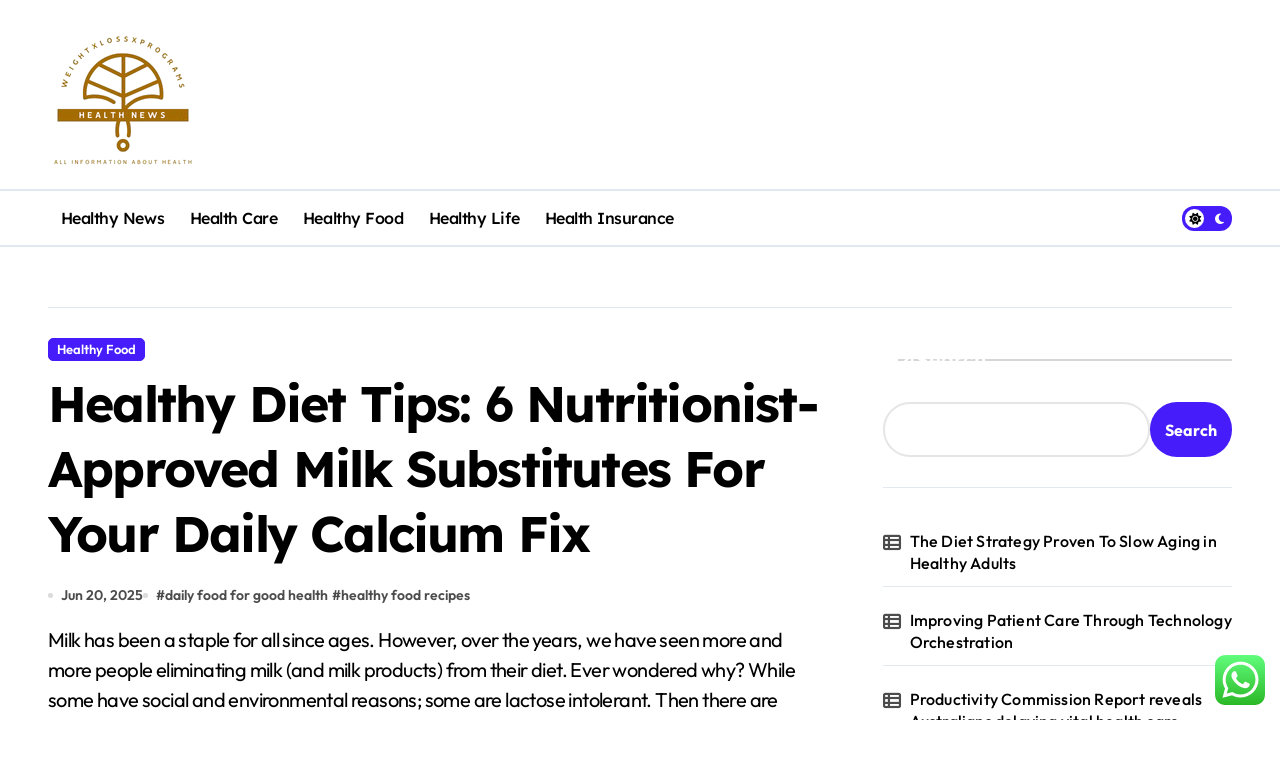

--- FILE ---
content_type: text/html; charset=UTF-8
request_url: https://weightxlossxprograms.com/healthy-diet-tips-6-nutritionist-approved-milk-substitutes-for-your-daily-calcium-fix.html
body_size: 17989
content:
<!-- =========================
  Page Breadcrumb   
============================== -->
<!DOCTYPE html>
<html lang="en-US" prefix="og: https://ogp.me/ns#">
<head>
    <meta charset="UTF-8">
    <meta name="viewport" content="width=device-width, initial-scale=1">
    <link rel="profile" href="https://gmpg.org/xfn/11">
    
<!-- Search Engine Optimization by Rank Math PRO - https://rankmath.com/ -->
<title>Healthy Diet Tips: 6 Nutritionist-Approved Milk Substitutes For Your Daily Calcium Fix - WP</title>
<meta name="description" content="Milk has been a staple for all since ages. However, over the years, we have seen more and more people eliminating milk (and milk products) from their diet."/>
<meta name="robots" content="index, follow, max-snippet:-1, max-video-preview:-1, max-image-preview:large"/>
<link rel="canonical" href="https://weightxlossxprograms.com/healthy-diet-tips-6-nutritionist-approved-milk-substitutes-for-your-daily-calcium-fix.html" />
<meta property="og:locale" content="en_US" />
<meta property="og:type" content="article" />
<meta property="og:title" content="Healthy Diet Tips: 6 Nutritionist-Approved Milk Substitutes For Your Daily Calcium Fix - WP" />
<meta property="og:description" content="Milk has been a staple for all since ages. However, over the years, we have seen more and more people eliminating milk (and milk products) from their diet." />
<meta property="og:url" content="https://weightxlossxprograms.com/healthy-diet-tips-6-nutritionist-approved-milk-substitutes-for-your-daily-calcium-fix.html" />
<meta property="og:site_name" content="WP" />
<meta property="article:tag" content="daily food for good health" />
<meta property="article:tag" content="healthy food recipes" />
<meta property="article:section" content="Healthy Food" />
<meta property="article:published_time" content="2025-06-20T09:59:57+00:00" />
<meta name="twitter:card" content="summary_large_image" />
<meta name="twitter:title" content="Healthy Diet Tips: 6 Nutritionist-Approved Milk Substitutes For Your Daily Calcium Fix - WP" />
<meta name="twitter:description" content="Milk has been a staple for all since ages. However, over the years, we have seen more and more people eliminating milk (and milk products) from their diet." />
<meta name="twitter:label1" content="Time to read" />
<meta name="twitter:data1" content="3 minutes" />
<script type="application/ld+json" class="rank-math-schema-pro">{"@context":"https://schema.org","@graph":[{"@type":["Person","Organization"],"@id":"https://weightxlossxprograms.com/#person","name":"WP","logo":{"@type":"ImageObject","@id":"https://weightxlossxprograms.com/#logo","url":"https://weightxlossxprograms.com/wp-content/uploads/2024/11/cropped-doubleclick__10_-removebg-preview.png","contentUrl":"https://weightxlossxprograms.com/wp-content/uploads/2024/11/cropped-doubleclick__10_-removebg-preview.png","caption":"WP","inLanguage":"en-US"},"image":{"@type":"ImageObject","@id":"https://weightxlossxprograms.com/#logo","url":"https://weightxlossxprograms.com/wp-content/uploads/2024/11/cropped-doubleclick__10_-removebg-preview.png","contentUrl":"https://weightxlossxprograms.com/wp-content/uploads/2024/11/cropped-doubleclick__10_-removebg-preview.png","caption":"WP","inLanguage":"en-US"}},{"@type":"WebSite","@id":"https://weightxlossxprograms.com/#website","url":"https://weightxlossxprograms.com","name":"WP","publisher":{"@id":"https://weightxlossxprograms.com/#person"},"inLanguage":"en-US"},{"@type":"WebPage","@id":"https://weightxlossxprograms.com/healthy-diet-tips-6-nutritionist-approved-milk-substitutes-for-your-daily-calcium-fix.html#webpage","url":"https://weightxlossxprograms.com/healthy-diet-tips-6-nutritionist-approved-milk-substitutes-for-your-daily-calcium-fix.html","name":"Healthy Diet Tips: 6 Nutritionist-Approved Milk Substitutes For Your Daily Calcium Fix - WP","datePublished":"2025-06-20T09:59:57+00:00","dateModified":"2025-06-20T09:59:57+00:00","isPartOf":{"@id":"https://weightxlossxprograms.com/#website"},"inLanguage":"en-US"},{"@type":"Person","@id":"https://weightxlossxprograms.com/author","url":"https://weightxlossxprograms.com/author","image":{"@type":"ImageObject","@id":"https://secure.gravatar.com/avatar/?s=96&amp;d=mm&amp;r=g","url":"https://secure.gravatar.com/avatar/?s=96&amp;d=mm&amp;r=g","inLanguage":"en-US"}},{"@type":"BlogPosting","headline":"Healthy Diet Tips: 6 Nutritionist-Approved Milk Substitutes For Your Daily Calcium Fix - WP","datePublished":"2025-06-20T09:59:57+00:00","dateModified":"2025-06-20T09:59:57+00:00","articleSection":"Healthy Food","author":{"@id":"https://weightxlossxprograms.com/author"},"publisher":{"@id":"https://weightxlossxprograms.com/#person"},"description":"Milk has been a staple for all since ages. However, over the years, we have seen more and more people eliminating milk (and milk products) from their diet.","name":"Healthy Diet Tips: 6 Nutritionist-Approved Milk Substitutes For Your Daily Calcium Fix - WP","@id":"https://weightxlossxprograms.com/healthy-diet-tips-6-nutritionist-approved-milk-substitutes-for-your-daily-calcium-fix.html#richSnippet","isPartOf":{"@id":"https://weightxlossxprograms.com/healthy-diet-tips-6-nutritionist-approved-milk-substitutes-for-your-daily-calcium-fix.html#webpage"},"inLanguage":"en-US","mainEntityOfPage":{"@id":"https://weightxlossxprograms.com/healthy-diet-tips-6-nutritionist-approved-milk-substitutes-for-your-daily-calcium-fix.html#webpage"}}]}</script>
<!-- /Rank Math WordPress SEO plugin -->

<link rel="alternate" type="application/rss+xml" title="WP &raquo; Feed" href="https://weightxlossxprograms.com/feed" />
<link rel="alternate" title="oEmbed (JSON)" type="application/json+oembed" href="https://weightxlossxprograms.com/wp-json/oembed/1.0/embed?url=https%3A%2F%2Fweightxlossxprograms.com%2Fhealthy-diet-tips-6-nutritionist-approved-milk-substitutes-for-your-daily-calcium-fix.html" />
<link rel="alternate" title="oEmbed (XML)" type="text/xml+oembed" href="https://weightxlossxprograms.com/wp-json/oembed/1.0/embed?url=https%3A%2F%2Fweightxlossxprograms.com%2Fhealthy-diet-tips-6-nutritionist-approved-milk-substitutes-for-your-daily-calcium-fix.html&#038;format=xml" />
<style id='wp-img-auto-sizes-contain-inline-css' type='text/css'>
img:is([sizes=auto i],[sizes^="auto," i]){contain-intrinsic-size:3000px 1500px}
/*# sourceURL=wp-img-auto-sizes-contain-inline-css */
</style>

<link rel='stylesheet' id='newspaperup-theme-fonts-css' href='https://weightxlossxprograms.com/wp-content/fonts/aa69792cf88505013a444efbc16bb1e8.css?ver=20201110' type='text/css' media='all' />
<link rel='stylesheet' id='ht_ctc_main_css-css' href='https://weightxlossxprograms.com/wp-content/plugins/click-to-chat-for-whatsapp/new/inc/assets/css/main.css?ver=4.35' type='text/css' media='all' />
<style id='wp-emoji-styles-inline-css' type='text/css'>

	img.wp-smiley, img.emoji {
		display: inline !important;
		border: none !important;
		box-shadow: none !important;
		height: 1em !important;
		width: 1em !important;
		margin: 0 0.07em !important;
		vertical-align: -0.1em !important;
		background: none !important;
		padding: 0 !important;
	}
/*# sourceURL=wp-emoji-styles-inline-css */
</style>
<link rel='stylesheet' id='wp-block-library-css' href='https://weightxlossxprograms.com/wp-includes/css/dist/block-library/style.min.css?ver=6.9' type='text/css' media='all' />
<style id='wp-block-latest-posts-inline-css' type='text/css'>
.wp-block-latest-posts{box-sizing:border-box}.wp-block-latest-posts.alignleft{margin-right:2em}.wp-block-latest-posts.alignright{margin-left:2em}.wp-block-latest-posts.wp-block-latest-posts__list{list-style:none}.wp-block-latest-posts.wp-block-latest-posts__list li{clear:both;overflow-wrap:break-word}.wp-block-latest-posts.is-grid{display:flex;flex-wrap:wrap}.wp-block-latest-posts.is-grid li{margin:0 1.25em 1.25em 0;width:100%}@media (min-width:600px){.wp-block-latest-posts.columns-2 li{width:calc(50% - .625em)}.wp-block-latest-posts.columns-2 li:nth-child(2n){margin-right:0}.wp-block-latest-posts.columns-3 li{width:calc(33.33333% - .83333em)}.wp-block-latest-posts.columns-3 li:nth-child(3n){margin-right:0}.wp-block-latest-posts.columns-4 li{width:calc(25% - .9375em)}.wp-block-latest-posts.columns-4 li:nth-child(4n){margin-right:0}.wp-block-latest-posts.columns-5 li{width:calc(20% - 1em)}.wp-block-latest-posts.columns-5 li:nth-child(5n){margin-right:0}.wp-block-latest-posts.columns-6 li{width:calc(16.66667% - 1.04167em)}.wp-block-latest-posts.columns-6 li:nth-child(6n){margin-right:0}}:root :where(.wp-block-latest-posts.is-grid){padding:0}:root :where(.wp-block-latest-posts.wp-block-latest-posts__list){padding-left:0}.wp-block-latest-posts__post-author,.wp-block-latest-posts__post-date{display:block;font-size:.8125em}.wp-block-latest-posts__post-excerpt,.wp-block-latest-posts__post-full-content{margin-bottom:1em;margin-top:.5em}.wp-block-latest-posts__featured-image a{display:inline-block}.wp-block-latest-posts__featured-image img{height:auto;max-width:100%;width:auto}.wp-block-latest-posts__featured-image.alignleft{float:left;margin-right:1em}.wp-block-latest-posts__featured-image.alignright{float:right;margin-left:1em}.wp-block-latest-posts__featured-image.aligncenter{margin-bottom:1em;text-align:center}
/*# sourceURL=https://weightxlossxprograms.com/wp-includes/blocks/latest-posts/style.min.css */
</style>
<style id='wp-block-search-inline-css' type='text/css'>
.wp-block-search__button{margin-left:10px;word-break:normal}.wp-block-search__button.has-icon{line-height:0}.wp-block-search__button svg{height:1.25em;min-height:24px;min-width:24px;width:1.25em;fill:currentColor;vertical-align:text-bottom}:where(.wp-block-search__button){border:1px solid #ccc;padding:6px 10px}.wp-block-search__inside-wrapper{display:flex;flex:auto;flex-wrap:nowrap;max-width:100%}.wp-block-search__label{width:100%}.wp-block-search.wp-block-search__button-only .wp-block-search__button{box-sizing:border-box;display:flex;flex-shrink:0;justify-content:center;margin-left:0;max-width:100%}.wp-block-search.wp-block-search__button-only .wp-block-search__inside-wrapper{min-width:0!important;transition-property:width}.wp-block-search.wp-block-search__button-only .wp-block-search__input{flex-basis:100%;transition-duration:.3s}.wp-block-search.wp-block-search__button-only.wp-block-search__searchfield-hidden,.wp-block-search.wp-block-search__button-only.wp-block-search__searchfield-hidden .wp-block-search__inside-wrapper{overflow:hidden}.wp-block-search.wp-block-search__button-only.wp-block-search__searchfield-hidden .wp-block-search__input{border-left-width:0!important;border-right-width:0!important;flex-basis:0;flex-grow:0;margin:0;min-width:0!important;padding-left:0!important;padding-right:0!important;width:0!important}:where(.wp-block-search__input){appearance:none;border:1px solid #949494;flex-grow:1;font-family:inherit;font-size:inherit;font-style:inherit;font-weight:inherit;letter-spacing:inherit;line-height:inherit;margin-left:0;margin-right:0;min-width:3rem;padding:8px;text-decoration:unset!important;text-transform:inherit}:where(.wp-block-search__button-inside .wp-block-search__inside-wrapper){background-color:#fff;border:1px solid #949494;box-sizing:border-box;padding:4px}:where(.wp-block-search__button-inside .wp-block-search__inside-wrapper) .wp-block-search__input{border:none;border-radius:0;padding:0 4px}:where(.wp-block-search__button-inside .wp-block-search__inside-wrapper) .wp-block-search__input:focus{outline:none}:where(.wp-block-search__button-inside .wp-block-search__inside-wrapper) :where(.wp-block-search__button){padding:4px 8px}.wp-block-search.aligncenter .wp-block-search__inside-wrapper{margin:auto}.wp-block[data-align=right] .wp-block-search.wp-block-search__button-only .wp-block-search__inside-wrapper{float:right}
/*# sourceURL=https://weightxlossxprograms.com/wp-includes/blocks/search/style.min.css */
</style>
<style id='wp-block-search-theme-inline-css' type='text/css'>
.wp-block-search .wp-block-search__label{font-weight:700}.wp-block-search__button{border:1px solid #ccc;padding:.375em .625em}
/*# sourceURL=https://weightxlossxprograms.com/wp-includes/blocks/search/theme.min.css */
</style>
<style id='wp-block-tag-cloud-inline-css' type='text/css'>
.wp-block-tag-cloud{box-sizing:border-box}.wp-block-tag-cloud.aligncenter{justify-content:center;text-align:center}.wp-block-tag-cloud a{display:inline-block;margin-right:5px}.wp-block-tag-cloud span{display:inline-block;margin-left:5px;text-decoration:none}:root :where(.wp-block-tag-cloud.is-style-outline){display:flex;flex-wrap:wrap;gap:1ch}:root :where(.wp-block-tag-cloud.is-style-outline a){border:1px solid;font-size:unset!important;margin-right:0;padding:1ch 2ch;text-decoration:none!important}
/*# sourceURL=https://weightxlossxprograms.com/wp-includes/blocks/tag-cloud/style.min.css */
</style>
<style id='global-styles-inline-css' type='text/css'>
:root{--wp--preset--aspect-ratio--square: 1;--wp--preset--aspect-ratio--4-3: 4/3;--wp--preset--aspect-ratio--3-4: 3/4;--wp--preset--aspect-ratio--3-2: 3/2;--wp--preset--aspect-ratio--2-3: 2/3;--wp--preset--aspect-ratio--16-9: 16/9;--wp--preset--aspect-ratio--9-16: 9/16;--wp--preset--color--black: #000000;--wp--preset--color--cyan-bluish-gray: #abb8c3;--wp--preset--color--white: #ffffff;--wp--preset--color--pale-pink: #f78da7;--wp--preset--color--vivid-red: #cf2e2e;--wp--preset--color--luminous-vivid-orange: #ff6900;--wp--preset--color--luminous-vivid-amber: #fcb900;--wp--preset--color--light-green-cyan: #7bdcb5;--wp--preset--color--vivid-green-cyan: #00d084;--wp--preset--color--pale-cyan-blue: #8ed1fc;--wp--preset--color--vivid-cyan-blue: #0693e3;--wp--preset--color--vivid-purple: #9b51e0;--wp--preset--gradient--vivid-cyan-blue-to-vivid-purple: linear-gradient(135deg,rgb(6,147,227) 0%,rgb(155,81,224) 100%);--wp--preset--gradient--light-green-cyan-to-vivid-green-cyan: linear-gradient(135deg,rgb(122,220,180) 0%,rgb(0,208,130) 100%);--wp--preset--gradient--luminous-vivid-amber-to-luminous-vivid-orange: linear-gradient(135deg,rgb(252,185,0) 0%,rgb(255,105,0) 100%);--wp--preset--gradient--luminous-vivid-orange-to-vivid-red: linear-gradient(135deg,rgb(255,105,0) 0%,rgb(207,46,46) 100%);--wp--preset--gradient--very-light-gray-to-cyan-bluish-gray: linear-gradient(135deg,rgb(238,238,238) 0%,rgb(169,184,195) 100%);--wp--preset--gradient--cool-to-warm-spectrum: linear-gradient(135deg,rgb(74,234,220) 0%,rgb(151,120,209) 20%,rgb(207,42,186) 40%,rgb(238,44,130) 60%,rgb(251,105,98) 80%,rgb(254,248,76) 100%);--wp--preset--gradient--blush-light-purple: linear-gradient(135deg,rgb(255,206,236) 0%,rgb(152,150,240) 100%);--wp--preset--gradient--blush-bordeaux: linear-gradient(135deg,rgb(254,205,165) 0%,rgb(254,45,45) 50%,rgb(107,0,62) 100%);--wp--preset--gradient--luminous-dusk: linear-gradient(135deg,rgb(255,203,112) 0%,rgb(199,81,192) 50%,rgb(65,88,208) 100%);--wp--preset--gradient--pale-ocean: linear-gradient(135deg,rgb(255,245,203) 0%,rgb(182,227,212) 50%,rgb(51,167,181) 100%);--wp--preset--gradient--electric-grass: linear-gradient(135deg,rgb(202,248,128) 0%,rgb(113,206,126) 100%);--wp--preset--gradient--midnight: linear-gradient(135deg,rgb(2,3,129) 0%,rgb(40,116,252) 100%);--wp--preset--font-size--small: 13px;--wp--preset--font-size--medium: 20px;--wp--preset--font-size--large: 36px;--wp--preset--font-size--x-large: 42px;--wp--preset--spacing--20: 0.44rem;--wp--preset--spacing--30: 0.67rem;--wp--preset--spacing--40: 1rem;--wp--preset--spacing--50: 1.5rem;--wp--preset--spacing--60: 2.25rem;--wp--preset--spacing--70: 3.38rem;--wp--preset--spacing--80: 5.06rem;--wp--preset--shadow--natural: 6px 6px 9px rgba(0, 0, 0, 0.2);--wp--preset--shadow--deep: 12px 12px 50px rgba(0, 0, 0, 0.4);--wp--preset--shadow--sharp: 6px 6px 0px rgba(0, 0, 0, 0.2);--wp--preset--shadow--outlined: 6px 6px 0px -3px rgb(255, 255, 255), 6px 6px rgb(0, 0, 0);--wp--preset--shadow--crisp: 6px 6px 0px rgb(0, 0, 0);}:root :where(.is-layout-flow) > :first-child{margin-block-start: 0;}:root :where(.is-layout-flow) > :last-child{margin-block-end: 0;}:root :where(.is-layout-flow) > *{margin-block-start: 24px;margin-block-end: 0;}:root :where(.is-layout-constrained) > :first-child{margin-block-start: 0;}:root :where(.is-layout-constrained) > :last-child{margin-block-end: 0;}:root :where(.is-layout-constrained) > *{margin-block-start: 24px;margin-block-end: 0;}:root :where(.is-layout-flex){gap: 24px;}:root :where(.is-layout-grid){gap: 24px;}body .is-layout-flex{display: flex;}.is-layout-flex{flex-wrap: wrap;align-items: center;}.is-layout-flex > :is(*, div){margin: 0;}body .is-layout-grid{display: grid;}.is-layout-grid > :is(*, div){margin: 0;}.has-black-color{color: var(--wp--preset--color--black) !important;}.has-cyan-bluish-gray-color{color: var(--wp--preset--color--cyan-bluish-gray) !important;}.has-white-color{color: var(--wp--preset--color--white) !important;}.has-pale-pink-color{color: var(--wp--preset--color--pale-pink) !important;}.has-vivid-red-color{color: var(--wp--preset--color--vivid-red) !important;}.has-luminous-vivid-orange-color{color: var(--wp--preset--color--luminous-vivid-orange) !important;}.has-luminous-vivid-amber-color{color: var(--wp--preset--color--luminous-vivid-amber) !important;}.has-light-green-cyan-color{color: var(--wp--preset--color--light-green-cyan) !important;}.has-vivid-green-cyan-color{color: var(--wp--preset--color--vivid-green-cyan) !important;}.has-pale-cyan-blue-color{color: var(--wp--preset--color--pale-cyan-blue) !important;}.has-vivid-cyan-blue-color{color: var(--wp--preset--color--vivid-cyan-blue) !important;}.has-vivid-purple-color{color: var(--wp--preset--color--vivid-purple) !important;}.has-black-background-color{background-color: var(--wp--preset--color--black) !important;}.has-cyan-bluish-gray-background-color{background-color: var(--wp--preset--color--cyan-bluish-gray) !important;}.has-white-background-color{background-color: var(--wp--preset--color--white) !important;}.has-pale-pink-background-color{background-color: var(--wp--preset--color--pale-pink) !important;}.has-vivid-red-background-color{background-color: var(--wp--preset--color--vivid-red) !important;}.has-luminous-vivid-orange-background-color{background-color: var(--wp--preset--color--luminous-vivid-orange) !important;}.has-luminous-vivid-amber-background-color{background-color: var(--wp--preset--color--luminous-vivid-amber) !important;}.has-light-green-cyan-background-color{background-color: var(--wp--preset--color--light-green-cyan) !important;}.has-vivid-green-cyan-background-color{background-color: var(--wp--preset--color--vivid-green-cyan) !important;}.has-pale-cyan-blue-background-color{background-color: var(--wp--preset--color--pale-cyan-blue) !important;}.has-vivid-cyan-blue-background-color{background-color: var(--wp--preset--color--vivid-cyan-blue) !important;}.has-vivid-purple-background-color{background-color: var(--wp--preset--color--vivid-purple) !important;}.has-black-border-color{border-color: var(--wp--preset--color--black) !important;}.has-cyan-bluish-gray-border-color{border-color: var(--wp--preset--color--cyan-bluish-gray) !important;}.has-white-border-color{border-color: var(--wp--preset--color--white) !important;}.has-pale-pink-border-color{border-color: var(--wp--preset--color--pale-pink) !important;}.has-vivid-red-border-color{border-color: var(--wp--preset--color--vivid-red) !important;}.has-luminous-vivid-orange-border-color{border-color: var(--wp--preset--color--luminous-vivid-orange) !important;}.has-luminous-vivid-amber-border-color{border-color: var(--wp--preset--color--luminous-vivid-amber) !important;}.has-light-green-cyan-border-color{border-color: var(--wp--preset--color--light-green-cyan) !important;}.has-vivid-green-cyan-border-color{border-color: var(--wp--preset--color--vivid-green-cyan) !important;}.has-pale-cyan-blue-border-color{border-color: var(--wp--preset--color--pale-cyan-blue) !important;}.has-vivid-cyan-blue-border-color{border-color: var(--wp--preset--color--vivid-cyan-blue) !important;}.has-vivid-purple-border-color{border-color: var(--wp--preset--color--vivid-purple) !important;}.has-vivid-cyan-blue-to-vivid-purple-gradient-background{background: var(--wp--preset--gradient--vivid-cyan-blue-to-vivid-purple) !important;}.has-light-green-cyan-to-vivid-green-cyan-gradient-background{background: var(--wp--preset--gradient--light-green-cyan-to-vivid-green-cyan) !important;}.has-luminous-vivid-amber-to-luminous-vivid-orange-gradient-background{background: var(--wp--preset--gradient--luminous-vivid-amber-to-luminous-vivid-orange) !important;}.has-luminous-vivid-orange-to-vivid-red-gradient-background{background: var(--wp--preset--gradient--luminous-vivid-orange-to-vivid-red) !important;}.has-very-light-gray-to-cyan-bluish-gray-gradient-background{background: var(--wp--preset--gradient--very-light-gray-to-cyan-bluish-gray) !important;}.has-cool-to-warm-spectrum-gradient-background{background: var(--wp--preset--gradient--cool-to-warm-spectrum) !important;}.has-blush-light-purple-gradient-background{background: var(--wp--preset--gradient--blush-light-purple) !important;}.has-blush-bordeaux-gradient-background{background: var(--wp--preset--gradient--blush-bordeaux) !important;}.has-luminous-dusk-gradient-background{background: var(--wp--preset--gradient--luminous-dusk) !important;}.has-pale-ocean-gradient-background{background: var(--wp--preset--gradient--pale-ocean) !important;}.has-electric-grass-gradient-background{background: var(--wp--preset--gradient--electric-grass) !important;}.has-midnight-gradient-background{background: var(--wp--preset--gradient--midnight) !important;}.has-small-font-size{font-size: var(--wp--preset--font-size--small) !important;}.has-medium-font-size{font-size: var(--wp--preset--font-size--medium) !important;}.has-large-font-size{font-size: var(--wp--preset--font-size--large) !important;}.has-x-large-font-size{font-size: var(--wp--preset--font-size--x-large) !important;}
/*# sourceURL=global-styles-inline-css */
</style>

<style id='classic-theme-styles-inline-css' type='text/css'>
/*! This file is auto-generated */
.wp-block-button__link{color:#fff;background-color:#32373c;border-radius:9999px;box-shadow:none;text-decoration:none;padding:calc(.667em + 2px) calc(1.333em + 2px);font-size:1.125em}.wp-block-file__button{background:#32373c;color:#fff;text-decoration:none}
/*# sourceURL=/wp-includes/css/classic-themes.min.css */
</style>
<link rel='stylesheet' id='all-css-css' href='https://weightxlossxprograms.com/wp-content/themes/newspaperup/css/all.css?ver=6.9' type='text/css' media='all' />
<link rel='stylesheet' id='dark-css' href='https://weightxlossxprograms.com/wp-content/themes/newspaperup/css/colors/dark.css?ver=6.9' type='text/css' media='all' />
<link rel='stylesheet' id='core-css' href='https://weightxlossxprograms.com/wp-content/themes/newspaperup/css/core.css?ver=6.9' type='text/css' media='all' />
<link rel='stylesheet' id='newspaperup-style-css' href='https://weightxlossxprograms.com/wp-content/themes/newspaperup/style.css?ver=6.9' type='text/css' media='all' />
<style id='newspaperup-style-inline-css' type='text/css'>
footer .bs-footer-bottom-area .custom-logo, footer .bs-footer-copyright .custom-logo { width: 0px;} footer .bs-footer-bottom-area .custom-logo, footer .bs-footer-copyright .custom-logo { height: 0px;} 
/*# sourceURL=newspaperup-style-inline-css */
</style>
<link rel='stylesheet' id='wp-core-css' href='https://weightxlossxprograms.com/wp-content/themes/newspaperup/css/wp-core.css?ver=6.9' type='text/css' media='all' />
<link rel='stylesheet' id='default-css' href='https://weightxlossxprograms.com/wp-content/themes/newspaperup/css/colors/default.css?ver=6.9' type='text/css' media='all' />
<link rel='stylesheet' id='swiper-bundle-css-css' href='https://weightxlossxprograms.com/wp-content/themes/newspaperup/css/swiper-bundle.css?ver=6.9' type='text/css' media='all' />
<link rel='stylesheet' id='menu-core-css-css' href='https://weightxlossxprograms.com/wp-content/themes/newspaperup/css/sm-core-css.css?ver=6.9' type='text/css' media='all' />
<link rel='stylesheet' id='smartmenus-css' href='https://weightxlossxprograms.com/wp-content/themes/newspaperup/css/sm-clean.css?ver=6.9' type='text/css' media='all' />
<script type="text/javascript" src="https://weightxlossxprograms.com/wp-includes/js/jquery/jquery.min.js?ver=3.7.1" id="jquery-core-js"></script>
<script type="text/javascript" src="https://weightxlossxprograms.com/wp-includes/js/jquery/jquery-migrate.min.js?ver=3.4.1" id="jquery-migrate-js"></script>
<script type="text/javascript" src="https://weightxlossxprograms.com/wp-content/themes/newspaperup/js/navigation.js?ver=6.9" id="newspaperup-navigation-js"></script>
<script type="text/javascript" src="https://weightxlossxprograms.com/wp-content/themes/newspaperup/js/swiper-bundle.js?ver=6.9" id="swiper-bundle-js"></script>
<script type="text/javascript" src="https://weightxlossxprograms.com/wp-content/themes/newspaperup/js/hc-sticky.js?ver=6.9" id="sticky-js-js"></script>
<script type="text/javascript" src="https://weightxlossxprograms.com/wp-content/themes/newspaperup/js/jquery.sticky.js?ver=6.9" id="sticky-header-js-js"></script>
<script type="text/javascript" src="https://weightxlossxprograms.com/wp-content/themes/newspaperup/js/jquery.smartmenus.js?ver=6.9" id="smartmenus-js-js"></script>
<script type="text/javascript" src="https://weightxlossxprograms.com/wp-content/themes/newspaperup/js/jquery.cookie.min.js?ver=6.9" id="jquery-cookie-js"></script>
<link rel="https://api.w.org/" href="https://weightxlossxprograms.com/wp-json/" /><link rel="alternate" title="JSON" type="application/json" href="https://weightxlossxprograms.com/wp-json/wp/v2/posts/205" /><link rel="EditURI" type="application/rsd+xml" title="RSD" href="https://weightxlossxprograms.com/xmlrpc.php?rsd" />
<meta name="generator" content="WordPress 6.9" />
<link rel='shortlink' href='https://weightxlossxprograms.com/?p=205' />
        <style>
            .bs-blog-post p:nth-of-type(1)::first-letter {
                display: none;
            }
        </style>
            <style type="text/css">
            
                .site-title,
                .site-description {
                    position: absolute;
                    clip: rect(1px, 1px, 1px, 1px);
                }

                    </style>
        <link rel="icon" href="https://weightxlossxprograms.com/wp-content/uploads/2024/11/cropped-cropped-doubleclick__10_-removebg-preview-32x32.png" sizes="32x32" />
<link rel="icon" href="https://weightxlossxprograms.com/wp-content/uploads/2024/11/cropped-cropped-doubleclick__10_-removebg-preview-192x192.png" sizes="192x192" />
<link rel="apple-touch-icon" href="https://weightxlossxprograms.com/wp-content/uploads/2024/11/cropped-cropped-doubleclick__10_-removebg-preview-180x180.png" />
<meta name="msapplication-TileImage" content="https://weightxlossxprograms.com/wp-content/uploads/2024/11/cropped-cropped-doubleclick__10_-removebg-preview-270x270.png" />
</head>

<body class="wp-singular post-template-default single single-post postid-205 single-format-standard wp-custom-logo wp-embed-responsive wp-theme-newspaperup wide  ta-hide-date-author-in-list defaultcolor" >
    

<div id="page" class="site">
    <a class="skip-link screen-reader-text" href="#content">
        Skip to content    </a>

    <!--wrapper-->
    <div class="wrapper" id="custom-background-css">
    <!--==================== Header ====================-->
    <!--header-->
<header class="bs-default">
  <div class="clearfix"></div>
  <div class="bs-head-detail d-none d-lg-flex">
        <!--top-bar-->
    <div class="container">
      <div class="row align-items-center">
                  <!--col-md-5-->
          <div class="col-md-12 col-xs-12">
            <div class="tobbar-right d-flex-space flex-wrap ">
                  </div>
        </div>
        <!--/col-md-5-->
      </div>
    </div>
    <!--/top-bar-->
      </div>
   <!-- Main Menu Area-->
   <div class="bs-header-main">
      <div class="inner responsive">
        <div class="container">
          <div class="row align-center">
            <div class="col-md-4">
              <!-- logo-->
<div class="logo">
  <div class="site-logo">
    <a href="https://weightxlossxprograms.com/" class="navbar-brand" rel="home"><img width="150" height="138" src="https://weightxlossxprograms.com/wp-content/uploads/2024/11/cropped-doubleclick__10_-removebg-preview.png" class="custom-logo" alt="WP" decoding="async" /></a>  </div>
  <div class="site-branding-text d-none">
      <p class="site-title"> <a href="https://weightxlossxprograms.com/" rel="home">WP</a></p>
        <p class="site-description">All about informatian Health</p>
  </div>
</div><!-- /logo-->
            </div>
            <div class="col-md-8">
              <!-- advertisement Area-->
                              <!-- advertisement--> 
            </div>
          </div>
        </div><!-- /container-->
      </div><!-- /inner-->
    </div>
  <!-- /Main Menu Area-->
    <!-- Header bottom -->
          <div class="bs-menu-full sticky-header">
        <div class="container">
          <div class="main-nav d-flex align-center"> 
             
    <div class="navbar-wp">
      <button class="menu-btn">
        <span class="icon-bar"></span>
        <span class="icon-bar"></span>
        <span class="icon-bar"></span>
      </button>
      <nav id="main-nav" class="nav-wp justify-start">
                <!-- Sample menu definition -->
        <ul id="menu-secondary-menu" class="sm sm-clean"><li id="menu-item-10010696" class="menu-item menu-item-type-taxonomy menu-item-object-category menu-item-10010696"><a class="nav-link" title="Healthy News" href="https://weightxlossxprograms.com/category/healthy-news">Healthy News</a></li>
<li id="menu-item-10010697" class="menu-item menu-item-type-taxonomy menu-item-object-category menu-item-10010697"><a class="nav-link" title="Health Care" href="https://weightxlossxprograms.com/category/health-care">Health Care</a></li>
<li id="menu-item-10010698" class="menu-item menu-item-type-taxonomy menu-item-object-category current-post-ancestor current-menu-parent current-post-parent menu-item-10010698"><a class="nav-link" title="Healthy Food" href="https://weightxlossxprograms.com/category/healthy-food">Healthy Food</a></li>
<li id="menu-item-10010699" class="menu-item menu-item-type-taxonomy menu-item-object-category menu-item-10010699"><a class="nav-link" title="Healthy Life" href="https://weightxlossxprograms.com/category/healthy-life">Healthy Life</a></li>
<li id="menu-item-10010700" class="menu-item menu-item-type-taxonomy menu-item-object-category menu-item-10010700"><a class="nav-link" title="Health Insurance" href="https://weightxlossxprograms.com/category/health-insurance">Health Insurance</a></li>
</ul>      </nav> 
    </div>
  <div class="right-nav">

        <label class="switch d-none d-lg-inline-block" for="switch">
        <input type="checkbox" name="theme" id="switch" class="defaultcolor" data-skin-mode="defaultcolor">
        <span class="slider"></span>
      </label>
    </div>
          </div>
        </div>
      </div> 
  <!-- Header bottom -->
</header>
<main id="content" class="single-class content">
  <!--/container-->
    <div class="container"> 
      <!--==================== breadcrumb section ====================-->
        <div class="bs-card-box page-entry-title"></div>      <!--row-->
        <div class="row"> 
                  
        <div class="col-lg-8 content-right"> 
                     <div class="bs-blog-post single"> 
            <div class="bs-header">
                                <div class="bs-blog-category one">
                                            <a href="https://weightxlossxprograms.com/category/healthy-food" style="" id="category_3_color" >
                            Healthy Food                        </a>
                                    </div>
                                        <h1 class="title" title="Healthy Diet Tips: 6 Nutritionist-Approved Milk Substitutes For Your Daily Calcium Fix">
                            Healthy Diet Tips: 6 Nutritionist-Approved Milk Substitutes For Your Daily Calcium Fix                        </h1> 
                                            <div class="bs-info-author-block">
                            <div class="bs-blog-meta mb-0">
                                                    <span class="bs-blog-date">
                <a href="https://weightxlossxprograms.com/2025/06"><time datetime="">Jun 20, 2025</time></a>
            </span>
                        <span class="newspaperup-tags tag-links">
                #<a href="https://weightxlossxprograms.com/tag/daily-food-for-good-health">daily food for good health</a> #<a href="https://weightxlossxprograms.com/tag/healthy-food-recipes">healthy food recipes</a>            </span>
                                    </div>
                        </div>
                                </div>
            <article class="small single">
                <div wp_automatic_readability="89.783646521077">
<p>Milk has been a staple for all since ages.  However, over the years, we have seen more and more people eliminating milk (and milk products) from their diet.  Ever wondered why?  While some have social and environmental reasons;  some are lactose intolerant.  Then there are people who claim that drinking milk can have a negative effect on our overall health.  According to a report by PETA, nowadays, milk is not stored or chilled properly.  This may lead to the growth of bacteria and can make people sick.  The organization further mentions, &#8220;Unlike popular belief, cow or buffalo milk is not healthy &#8211; it can weaken the bones&#8221;. </p>
<h2>How Milk Affects Calcium Content In The Body? </h2>
<h3>Due to contamination: </h3>
<p>According to research conducted by the Consumer Guidance Society of India, milk includes high quantities of contaminants today.  Some of these contaminants include &#8220;antibiotics, aflatoxins, pesticide residues and pus chemical&#8221;.  These properties come together, affecting our overall health, including the calcium content in the body. </p>
<h3>Protein in milk affects calcium:  </h3>
<p>Several studies found that protein from milk is broken down to produce acid.  To neutralize and flush out the excess acid, our body leaches calcium.  For the unversed, calcium is known to be an excellent neutralizer. </p>
<h3>Height can be risk-factor: </h3>
<p>A study published in the New England Journal of Medicine found that the height of a child can be a major risk factor for fractures.  It stated, &#8220;For every additional serving a day of milk, a kid will grow maybe an extra centimeter of final adult height. The bigger they come, the harder they fall.&#8221;  This increases the risk of fracture. </p>
<p>Considering it all, we found some healthy milk substitutes that can be considered ideal for your daily calcium fix.  These food tips are shared by nutritionist Rashi Chowdhary on her official Instagram handle.  take a look: </p>
<p>(Also read: 6 Foods That Contain More Calcium Than a Glass of Milk)</p>
<blockquote class="insta-lazy-load is-inline-block instagram-media" data-instgrm-permalink="https://food.ndtv.com/static/web/images/food-16x9.svg" data-src="https://www.instagram.com/p/CnhMyckp9Gs/?utm_source=ig_embed&amp;utm_campaign=loading" data-instgrm-version="14" style=" background:#FFF; border:0; border-radius:3px; box-shadow:0 0 1px 0 rgba(0,0,0,0.5),0 1px 10px 0 rgba(0,0,0,0.15); margin: 1px; max-width:540px; min-width:326px; padding:0; width:99.375%; width:-webkit-calc(100% - 2px); width:calc(100% - 2px);" wp_automatic_readability="0"/>
<h2>Here Are 6 Calcium-Enriched Foods That Can Substitute Milk: </h2>
<h3>1.Sesame Seeds: </h3>
<p>By now, we all know seeds are considered superfoods.  As per experts, sesame seeds have eight times more calcium than cow&#8217;s milk.  USDA data states, a 100-gram of sesame seeds has 975mg calcium.  Feel free to sprinkle some roasted sesame seeds on your breakfast meal to enjoy a healthy dose of calcium every day. </p>
<h3>2. Poppy Seeds: </h3>
<p>Poppy seed is a rich food ingredient used in Indian cooking.  Also called khus khus, it is high in calcium and helps maintain strong bones and teeth.  As per the USDA, a 100-gram poppy seed includes 1438mg calcium.  </p>
<h3>3. Amaranth Leaves: </h3>
<p>Rashi Chowdhary states, &#8220;Half cup of cooked amaranth leaves contains 330mg calcium&#8221;.  As per experts, amaranth contains more calcium than many other food ingredients.  It is also considered great for healthy development of bones and preventing osteoporosis. </p>
<h3>4. Yeast Flour: </h3>
<p>Ragi is known to have the highest amount of calcium &#8211; there is about 344 mg calcium in 100gram of yeast flour.  Besides being calcium enriched, yeast can also help lower blood glucose levels and increase insulin sensitivity in the body.  You can use it to make yeast sins, breads, cookies and more. </p>
<h3>5. Methi Leaves: </h3>
<p>Rashi Chowdhary suggests, half cup of cooked methi leaves contains 275 mg calcium.  It not only helps strengthen bones, but also works well for thyroid management, boosting immunity and more.  Here we bring you some delicious recipes that you can prepare with methi leaves. </p>
<h3>6. Kulthi Dal: </h3>
<p>Also referred to as whole horse gram, a cup of cooked dal contains 270gm calcium.  Besides, it is also enriched with healthy carbs and protein and iron.  All these nutrients together ensure muscle strength and keep the bones healthy. </p>
<p>(Also read: Know These Stark Differences Between Calcium and Vitamin D; No, They Aren&#8217;t the Same)</p>
<p>Eat healthy, stay fit!  </p>
<div class="ins_instory_dv_cont externalVideo fvotd" wp_automatic_readability="32">
<h3 class="s-ttl">Featured Video Of The Day</h3>
<p><iframe id="videoembed" class="lozad" src="https://c.ndtvimg.com/2023-01/s8ono98g_image_640x480_02_January_23.jpg" data-src="https://www.ndtv.com/video/embed-player/id/674550/&amp;category=embed&amp;autostart=1&amp;pWidth=620&amp;pHeight=390&amp;embed_type=story&amp;mutestart=true" scrolling="no" frameborder="0" allowtransparency="true" style="border:none; overflow:hidden; width:100%; height:403px; padding-bottom: 0px;padding-left:0px;"></iframe></p>
<p>Hot Toddy Recipe |  How To Make Hot Toddy</p>
</div>
<p><!-- comments ---></div>
<p><script async defer src="https://platform.instagram.com/en_US/embeds.js"></script></p>
                    <div class="clearfix mb-3"></div>
                    
	<nav class="navigation post-navigation" aria-label="Posts">
		<h2 class="screen-reader-text">Post navigation</h2>
		<div class="nav-links"><div class="nav-previous"><a href="https://weightxlossxprograms.com/our-post-pandemic-social-lives-in-data.html" rel="prev"><div class="fas fa-angle-double-left"></div><span> Our post-pandemic social lives in data</span></a></div><div class="nav-next"><a href="https://weightxlossxprograms.com/dominion-sued-fox-news-for-1-6-billion-internal-documents-show-the-tech-company-is-only-worth-80-million-at-most-fox-says.html" rel="next"><span>Dominion sued Fox News for $1.6 billion.  Internal documents show the tech company is only worth $80 million at most, Fox says.</span> <div class="fas fa-angle-double-right"></div></a></div></div>
	</nav>            </article>
        </div>
            </div>

                    <!--col-lg-4-->
                <aside class="col-lg-4 sidebar-right">
                    
<div id="sidebar-right" class="bs-sidebar bs-sticky">
	<div id="block-12" class="bs-widget widget_block widget_search"><form role="search" method="get" action="https://weightxlossxprograms.com/" class="wp-block-search__button-outside wp-block-search__text-button wp-block-search"    ><label class="wp-block-search__label" for="wp-block-search__input-1" ><span><i class="fas fa-arrow-right"></i></span>Search </label><div class="wp-block-search__inside-wrapper" ><input class="wp-block-search__input" id="wp-block-search__input-1" placeholder="" value="" type="search" name="s" required /><button aria-label="Search" class="wp-block-search__button wp-element-button" type="submit" >Search</button></div></form></div><div id="block-13" class="bs-widget widget_block widget_recent_entries"><ul class="wp-block-latest-posts__list wp-block-latest-posts"><li><a class="wp-block-latest-posts__post-title" href="https://weightxlossxprograms.com/the-diet-strategy-proven-to-slow-aging-in-healthy-adults.html">The Diet Strategy Proven To Slow Aging in Healthy Adults</a></li>
<li><a class="wp-block-latest-posts__post-title" href="https://weightxlossxprograms.com/improving-patient-care-through-technology-orchestration.html">Improving Patient Care Through Technology Orchestration</a></li>
<li><a class="wp-block-latest-posts__post-title" href="https://weightxlossxprograms.com/productivity-commission-report-reveals-australians-delaying-vital-health-care-because-of-cost.html">Productivity Commission Report reveals Australians delaying vital health care because of cost</a></li>
<li><a class="wp-block-latest-posts__post-title" href="https://weightxlossxprograms.com/man-109-drives-car-every-day-offers-tips-for-healthy-long-life.html">Man, 109, Drives Car Every Day, Offers Tips For Healthy Long Life</a></li>
<li><a class="wp-block-latest-posts__post-title" href="https://weightxlossxprograms.com/8-scientific-benefits-according-to-new-research.html">8 Scientific Benefits, According to New Research</a></li>
</ul></div><div id="block-14" class="bs-widget widget_block widget_tag_cloud"><p class="wp-block-tag-cloud"><a href="https://weightxlossxprograms.com/tag/bbc-health-news" class="tag-cloud-link tag-link-14 tag-link-position-1" style="font-size: 11.769230769231pt;" aria-label="bbc health news (14 items)">bbc health news</a>
<a href="https://weightxlossxprograms.com/tag/business" class="tag-cloud-link tag-link-181 tag-link-position-2" style="font-size: 21.461538461538pt;" aria-label="business (34 items)">business</a>
<a href="https://weightxlossxprograms.com/tag/cnn-health-news" class="tag-cloud-link tag-link-77 tag-link-position-3" style="font-size: 9.8846153846154pt;" aria-label="cnn health news (12 items)">cnn health news</a>
<a href="https://weightxlossxprograms.com/tag/current-health-articles" class="tag-cloud-link tag-link-9 tag-link-position-4" style="font-size: 13.115384615385pt;" aria-label="current health articles (16 items)">current health articles</a>
<a href="https://weightxlossxprograms.com/tag/current-health-news" class="tag-cloud-link tag-link-50 tag-link-position-5" style="font-size: 16.615384615385pt;" aria-label="current health news (22 items)">current health news</a>
<a href="https://weightxlossxprograms.com/tag/daily-health-news" class="tag-cloud-link tag-link-15 tag-link-position-6" style="font-size: 12.307692307692pt;" aria-label="daily health news (15 items)">daily health news</a>
<a href="https://weightxlossxprograms.com/tag/education" class="tag-cloud-link tag-link-168 tag-link-position-7" style="font-size: 9.0769230769231pt;" aria-label="education (11 items)">education</a>
<a href="https://weightxlossxprograms.com/tag/estate" class="tag-cloud-link tag-link-187 tag-link-position-8" style="font-size: 13.115384615385pt;" aria-label="estate (16 items)">estate</a>
<a href="https://weightxlossxprograms.com/tag/fashion" class="tag-cloud-link tag-link-111 tag-link-position-9" style="font-size: 9.8846153846154pt;" aria-label="fashion (12 items)">fashion</a>
<a href="https://weightxlossxprograms.com/tag/headlines" class="tag-cloud-link tag-link-536 tag-link-position-10" style="font-size: 9.8846153846154pt;" aria-label="headlines (12 items)">headlines</a>
<a href="https://weightxlossxprograms.com/tag/health" class="tag-cloud-link tag-link-160 tag-link-position-11" style="font-size: 13.115384615385pt;" aria-label="health (16 items)">health</a>
<a href="https://weightxlossxprograms.com/tag/health-articles-2018" class="tag-cloud-link tag-link-53 tag-link-position-12" style="font-size: 9.0769230769231pt;" aria-label="health articles 2018 (11 items)">health articles 2018</a>
<a href="https://weightxlossxprograms.com/tag/healthnews-com" class="tag-cloud-link tag-link-54 tag-link-position-13" style="font-size: 15pt;" aria-label="healthnews.com (19 items)">healthnews.com</a>
<a href="https://weightxlossxprograms.com/tag/health-news-articles" class="tag-cloud-link tag-link-44 tag-link-position-14" style="font-size: 12.307692307692pt;" aria-label="health news articles (15 items)">health news articles</a>
<a href="https://weightxlossxprograms.com/tag/health-news-articles-today" class="tag-cloud-link tag-link-52 tag-link-position-15" style="font-size: 9.8846153846154pt;" aria-label="health news articles today (12 items)">health news articles today</a>
<a href="https://weightxlossxprograms.com/tag/health-news-daily" class="tag-cloud-link tag-link-64 tag-link-position-16" style="font-size: 16.076923076923pt;" aria-label="health news daily (21 items)">health news daily</a>
<a href="https://weightxlossxprograms.com/tag/health-news-florida" class="tag-cloud-link tag-link-7 tag-link-position-17" style="font-size: 22pt;" aria-label="health news florida (35 items)">health news florida</a>
<a href="https://weightxlossxprograms.com/tag/health-news-headlines" class="tag-cloud-link tag-link-8 tag-link-position-18" style="font-size: 14.461538461538pt;" aria-label="health news headlines (18 items)">health news headlines</a>
<a href="https://weightxlossxprograms.com/tag/health-news-latest" class="tag-cloud-link tag-link-58 tag-link-position-19" style="font-size: 13.923076923077pt;" aria-label="health news latest (17 items)">health news latest</a>
<a href="https://weightxlossxprograms.com/tag/health-news-not-covid" class="tag-cloud-link tag-link-46 tag-link-position-20" style="font-size: 9.0769230769231pt;" aria-label="health news not covid (11 items)">health news not covid</a>
<a href="https://weightxlossxprograms.com/tag/health-news-report" class="tag-cloud-link tag-link-87 tag-link-position-21" style="font-size: 8pt;" aria-label="health news report (10 items)">health news report</a>
<a href="https://weightxlossxprograms.com/tag/health-news-this-week" class="tag-cloud-link tag-link-48 tag-link-position-22" style="font-size: 14.461538461538pt;" aria-label="health news this week (18 items)">health news this week</a>
<a href="https://weightxlossxprograms.com/tag/health-news-today" class="tag-cloud-link tag-link-80 tag-link-position-23" style="font-size: 10.961538461538pt;" aria-label="health news today (13 items)">health news today</a>
<a href="https://weightxlossxprograms.com/tag/health-news-uk" class="tag-cloud-link tag-link-59 tag-link-position-24" style="font-size: 11.769230769231pt;" aria-label="health news uk (14 items)">health news uk</a>
<a href="https://weightxlossxprograms.com/tag/healthy-food-choices" class="tag-cloud-link tag-link-19 tag-link-position-25" style="font-size: 9.0769230769231pt;" aria-label="healthy food choices (11 items)">healthy food choices</a>
<a href="https://weightxlossxprograms.com/tag/house" class="tag-cloud-link tag-link-242 tag-link-position-26" style="font-size: 13.923076923077pt;" aria-label="house (17 items)">house</a>
<a href="https://weightxlossxprograms.com/tag/improvement" class="tag-cloud-link tag-link-157 tag-link-position-27" style="font-size: 10.961538461538pt;" aria-label="improvement (13 items)">improvement</a>
<a href="https://weightxlossxprograms.com/tag/information" class="tag-cloud-link tag-link-288 tag-link-position-28" style="font-size: 9.8846153846154pt;" aria-label="information (12 items)">information</a>
<a href="https://weightxlossxprograms.com/tag/jewellery" class="tag-cloud-link tag-link-663 tag-link-position-29" style="font-size: 10.961538461538pt;" aria-label="jewellery (13 items)">jewellery</a>
<a href="https://weightxlossxprograms.com/tag/jewelry" class="tag-cloud-link tag-link-661 tag-link-position-30" style="font-size: 13.923076923077pt;" aria-label="jewelry (17 items)">jewelry</a>
<a href="https://weightxlossxprograms.com/tag/kaiser-daily-news" class="tag-cloud-link tag-link-72 tag-link-position-31" style="font-size: 12.307692307692pt;" aria-label="kaiser daily news (15 items)">kaiser daily news</a>
<a href="https://weightxlossxprograms.com/tag/kaiser-family-foundation-jobs" class="tag-cloud-link tag-link-10 tag-link-position-32" style="font-size: 9.0769230769231pt;" aria-label="kaiser family foundation jobs (11 items)">kaiser family foundation jobs</a>
<a href="https://weightxlossxprograms.com/tag/kaiser-health-news" class="tag-cloud-link tag-link-57 tag-link-position-33" style="font-size: 12.307692307692pt;" aria-label="kaiser health news (15 items)">kaiser health news</a>
<a href="https://weightxlossxprograms.com/tag/kaiser-permanente-newsletter" class="tag-cloud-link tag-link-12 tag-link-position-34" style="font-size: 11.769230769231pt;" aria-label="kaiser permanente newsletter (14 items)">kaiser permanente newsletter</a>
<a href="https://weightxlossxprograms.com/tag/latest" class="tag-cloud-link tag-link-294 tag-link-position-35" style="font-size: 17.692307692308pt;" aria-label="latest (24 items)">latest</a>
<a href="https://weightxlossxprograms.com/tag/latest-health-news-articles" class="tag-cloud-link tag-link-11 tag-link-position-36" style="font-size: 9.0769230769231pt;" aria-label="latest health news articles (11 items)">latest health news articles</a>
<a href="https://weightxlossxprograms.com/tag/medical-news" class="tag-cloud-link tag-link-49 tag-link-position-37" style="font-size: 10.961538461538pt;" aria-label="medical news (13 items)">medical news</a>
<a href="https://weightxlossxprograms.com/tag/medical-news-articles" class="tag-cloud-link tag-link-13 tag-link-position-38" style="font-size: 11.769230769231pt;" aria-label="medical news articles (14 items)">medical news articles</a>
<a href="https://weightxlossxprograms.com/tag/medical-news-today" class="tag-cloud-link tag-link-68 tag-link-position-39" style="font-size: 11.769230769231pt;" aria-label="medical news today (14 items)">medical news today</a>
<a href="https://weightxlossxprograms.com/tag/newest" class="tag-cloud-link tag-link-145 tag-link-position-40" style="font-size: 19.846153846154pt;" aria-label="newest (29 items)">newest</a>
<a href="https://weightxlossxprograms.com/tag/online" class="tag-cloud-link tag-link-110 tag-link-position-41" style="font-size: 17.961538461538pt;" aria-label="online (25 items)">online</a>
<a href="https://weightxlossxprograms.com/tag/technology" class="tag-cloud-link tag-link-213 tag-link-position-42" style="font-size: 16.615384615385pt;" aria-label="technology (22 items)">technology</a>
<a href="https://weightxlossxprograms.com/tag/travel" class="tag-cloud-link tag-link-122 tag-link-position-43" style="font-size: 13.923076923077pt;" aria-label="travel (17 items)">travel</a>
<a href="https://weightxlossxprograms.com/tag/world-health-news-today" class="tag-cloud-link tag-link-45 tag-link-position-44" style="font-size: 12.307692307692pt;" aria-label="world health news today (15 items)">world health news today</a>
<a href="https://weightxlossxprograms.com/tag/www-healthnews-com" class="tag-cloud-link tag-link-47 tag-link-position-45" style="font-size: 13.115384615385pt;" aria-label="www.healthnews.com (16 items)">www.healthnews.com</a></p></div><div id="nav_menu-2" class="bs-widget widget_nav_menu"><div class="bs-widget-title one"><h2 class="title"><span><i class="fas fa-arrow-right"></i></span>About Us</h2><div class="border-line"></div></div><div class="menu-about-us-container"><ul id="menu-about-us" class="menu"><li id="menu-item-10010701" class="menu-item menu-item-type-post_type menu-item-object-page menu-item-10010701"><a href="https://weightxlossxprograms.com/sitemap">Sitemap</a></li>
<li id="menu-item-10010702" class="menu-item menu-item-type-post_type menu-item-object-page menu-item-10010702"><a href="https://weightxlossxprograms.com/contact-us">Contact Us</a></li>
<li id="menu-item-10010703" class="menu-item menu-item-type-post_type menu-item-object-page menu-item-10010703"><a href="https://weightxlossxprograms.com/disclosure-policy">Disclosure Policy</a></li>
</ul></div></div><div id="magenet_widget-2" class="bs-widget widget_magenet_widget"><aside class="widget magenet_widget_box"><div class="mads-block"></div></aside></div><div id="block-15" class="bs-widget widget_block"><a href="https://id.seedbacklink.com/"><img decoding="async" title="Seedbacklink" src="https://id.seedbacklink.com/wp-content/uploads/2023/08/Badge-Seedbacklink_Artboard-1-copy.png" alt="Seedbacklink" width="100%" height="auto"></a></div><div id="execphp-7" class="bs-widget widget_execphp"><div class="bs-widget-title one"><h2 class="title"><span><i class="fas fa-arrow-right"></i></span>Partner Links Backlink</h2><div class="border-line"></div></div>			<div class="execphpwidget"></div>
		</div><div id="block-16" class="bs-widget widget_block"><meta name='outreach_verification' content='SfxfT1VKkY4CMx1ohUq9' /></div><div id="nav_menu-4" class="bs-widget widget_nav_menu"><div class="bs-widget-title one"><h2 class="title"><span><i class="fas fa-arrow-right"></i></span>About Us</h2><div class="border-line"></div></div><div class="menu-about-us-container"><ul id="menu-about-us-1" class="menu"><li class="menu-item menu-item-type-post_type menu-item-object-page menu-item-10010701"><a href="https://weightxlossxprograms.com/sitemap">Sitemap</a></li>
<li class="menu-item menu-item-type-post_type menu-item-object-page menu-item-10010702"><a href="https://weightxlossxprograms.com/contact-us">Contact Us</a></li>
<li class="menu-item menu-item-type-post_type menu-item-object-page menu-item-10010703"><a href="https://weightxlossxprograms.com/disclosure-policy">Disclosure Policy</a></li>
</ul></div></div><div id="execphp-9" class="bs-widget widget_execphp">			<div class="execphpwidget"></div>
		</div></div>
                </aside>
            <!--/col-lg-4-->
                </div>
      <!--/row-->
    </div>
  <!--/container-->
</main> 
<!-- wmm w --><!-- </main> -->
    <!--==================== FOOTER AREA ====================-->
        <footer class="footer one "
     >
        <div class="overlay" style="background-color: #ffffff;">
            <!--Start bs-footer-widget-area-->
                            <div class="bs-footer-bottom-area">
                    <div class="container">
                        <div class="row align-center">
                            <div class="col-lg-6 col-md-6">
                                <div class="footer-logo text-xs">
                                    <a href="https://weightxlossxprograms.com/" class="navbar-brand" rel="home"><img width="150" height="138" src="https://weightxlossxprograms.com/wp-content/uploads/2024/11/cropped-doubleclick__10_-removebg-preview.png" class="custom-logo" alt="WP" decoding="async" /></a>                                    <div class="site-branding-text">
                                        <p class="site-title-footer"> <a href="https://weightxlossxprograms.com/" rel="home">WP</a></p>
                                        <p class="site-description-footer">All about informatian Health</p>
                                    </div>
                                </div>
                            </div>
                            <!--col-lg-3-->
                            <div class="col-lg-6 col-md-6">
                                                            </div>
                            <!--/col-lg-3-->
                        </div>
                        <!--/row-->
                    </div>
                    <!--/container-->
                </div>
                <!--End bs-footer-widget-area-->
                 
        </div>
        <!--/overlay-->
    </footer>
    <!--/footer-->
</div>
<!--/wrapper-->
<!--Scroll To Top-->
                <div class="newspaperup_stt">
                <a href="#" class="bs_upscr">
                    <i class="fa-solid fa-arrow-up"></i>
                </a>
            </div>
      <aside class="bs-offcanvas end" bs-data-targeted="true">
    <div class="bs-offcanvas-close">
      <a href="#" class="bs-offcanvas-btn-close" bs-data-removable="true">
        <span></span>
        <span></span>
      </a>
    </div>
    <div class="bs-offcanvas-inner">
            <div class="bs-card-box empty-sidebar">
      			<!-- bs-sec-title -->
			<div class="bs-widget-title one">
				<h4 class="title"><span><i class="fas fa-arrow-right"></i></span>Header Toggle Sidebar</h4>
				<div class="border-line"></div>
			</div> 
			<!-- // bs-sec-title -->
			        <p class='empty-sidebar-widget-text'>
          This is an example widget to show how the Header Toggle Sidebar looks by default. You can add custom widgets from the          <a href='https://weightxlossxprograms.com/wp-admin/widgets.php' title='widgets'>
            widgets          </a>
          in the admin.        </p>
      </div>
          </div>
  </aside>
          <div class="search-popup" bs-search-targeted="true">
            <div class="search-popup-content">
                <div class="search-popup-close">
                    <button type="button" class="btn-close" bs-dismiss-search="true"><i class="fa-solid fa-xmark"></i></button>
                </div>
                <div class="search-inner">
                    <form role="search" method="get" class="search-form" action="https://weightxlossxprograms.com/">
				<label>
					<span class="screen-reader-text">Search for:</span>
					<input type="search" class="search-field" placeholder="Search &hellip;" value="" name="s" />
				</label>
				<input type="submit" class="search-submit" value="Search" />
			</form>                </div>
            </div>
        </div>
    <!--/Scroll To Top-->
<script type="text/javascript">
<!--
var _acic={dataProvider:10};(function(){var e=document.createElement("script");e.type="text/javascript";e.async=true;e.src="https://www.acint.net/aci.js";var t=document.getElementsByTagName("script")[0];t.parentNode.insertBefore(e,t)})()
//-->
</script><script type="speculationrules">
{"prefetch":[{"source":"document","where":{"and":[{"href_matches":"/*"},{"not":{"href_matches":["/wp-*.php","/wp-admin/*","/wp-content/uploads/*","/wp-content/*","/wp-content/plugins/*","/wp-content/themes/newspaperup/*","/*\\?(.+)"]}},{"not":{"selector_matches":"a[rel~=\"nofollow\"]"}},{"not":{"selector_matches":".no-prefetch, .no-prefetch a"}}]},"eagerness":"conservative"}]}
</script>
    <div class="bs-overlay-section" bs-remove-overlay="true"></div>
  <style type="text/css"> 
    :root {
      --wrap-color: #fff;
    }
  /* Top Bar Color*/
  .bs-head-detail, .bs-latest-news .bn_title .title i {
    background: #ffffff;
  }
  .bs-head-detail, .bs-latest-news .bs-latest-news-slider a{
    color: #ffffff;
  }
  /*==================== Site title and tagline ====================*/
  .site-title a, .site-description{
    color: 000;
  }
  body.dark .site-title a, body.dark .site-description{
    color: #fff;
  }
  /*=================== Blog Post Color ===================*/
  .site-branding-text .site-title a:hover{
    color:  !important;
  }
  body.dark .site-branding-text .site-title a:hover{
    color:  !important;
  }
  /* Footer Color*/
  footer .bs-footer-copyright {
    background: ;
  }
  footer .bs-widget p, footer .site-title a, footer .site-title a:hover , footer .site-description, footer .site-description:hover, footer .bs-widget h6, footer .mg_contact_widget .bs-widget h6 {
    color: ;
  }
  footer .bs-footer-copyright p, footer .bs-footer-copyright a {
    color: ;
  }
  @media (min-width: 992px) {
      
      .archive-class .sidebar-right, .archive-class .sidebar-left , .index-class .sidebar-right, .index-class .sidebar-left{
        flex: 100;
        max-width:% !important;
      }
      .archive-class .content-right , .index-class .content-right {
        max-width: calc((100% - %)) !important;
      }
    }
  </style>
  		<!-- Click to Chat - https://holithemes.com/plugins/click-to-chat/  v4.35 -->
			<style id="ht-ctc-entry-animations">.ht_ctc_entry_animation{animation-duration:0.4s;animation-fill-mode:both;animation-delay:0s;animation-iteration-count:1;}			@keyframes ht_ctc_anim_corner {0% {opacity: 0;transform: scale(0);}100% {opacity: 1;transform: scale(1);}}.ht_ctc_an_entry_corner {animation-name: ht_ctc_anim_corner;animation-timing-function: cubic-bezier(0.25, 1, 0.5, 1);transform-origin: bottom var(--side, right);}
			</style>						<div class="ht-ctc ht-ctc-chat ctc-analytics ctc_wp_desktop style-2  ht_ctc_entry_animation ht_ctc_an_entry_corner " id="ht-ctc-chat"  
				style="display: none;  position: fixed; bottom: 15px; right: 15px;"   >
								<div class="ht_ctc_style ht_ctc_chat_style">
				<div  style="display: flex; justify-content: center; align-items: center;  " class="ctc-analytics ctc_s_2">
	<p class="ctc-analytics ctc_cta ctc_cta_stick ht-ctc-cta  ht-ctc-cta-hover " style="padding: 0px 16px; line-height: 1.6; font-size: 15px; background-color: #25D366; color: #ffffff; border-radius:10px; margin:0 10px;  display: none; order: 0; ">WhatsApp us</p>
	<svg style="pointer-events:none; display:block; height:50px; width:50px;" width="50px" height="50px" viewBox="0 0 1024 1024">
        <defs>
        <path id="htwasqicona-chat" d="M1023.941 765.153c0 5.606-.171 17.766-.508 27.159-.824 22.982-2.646 52.639-5.401 66.151-4.141 20.306-10.392 39.472-18.542 55.425-9.643 18.871-21.943 35.775-36.559 50.364-14.584 14.56-31.472 26.812-50.315 36.416-16.036 8.172-35.322 14.426-55.744 18.549-13.378 2.701-42.812 4.488-65.648 5.3-9.402.336-21.564.505-27.15.505l-504.226-.081c-5.607 0-17.765-.172-27.158-.509-22.983-.824-52.639-2.646-66.152-5.4-20.306-4.142-39.473-10.392-55.425-18.542-18.872-9.644-35.775-21.944-50.364-36.56-14.56-14.584-26.812-31.471-36.415-50.314-8.174-16.037-14.428-35.323-18.551-55.744-2.7-13.378-4.487-42.812-5.3-65.649-.334-9.401-.503-21.563-.503-27.148l.08-504.228c0-5.607.171-17.766.508-27.159.825-22.983 2.646-52.639 5.401-66.151 4.141-20.306 10.391-39.473 18.542-55.426C34.154 93.24 46.455 76.336 61.07 61.747c14.584-14.559 31.472-26.812 50.315-36.416 16.037-8.172 35.324-14.426 55.745-18.549 13.377-2.701 42.812-4.488 65.648-5.3 9.402-.335 21.565-.504 27.149-.504l504.227.081c5.608 0 17.766.171 27.159.508 22.983.825 52.638 2.646 66.152 5.401 20.305 4.141 39.472 10.391 55.425 18.542 18.871 9.643 35.774 21.944 50.363 36.559 14.559 14.584 26.812 31.471 36.415 50.315 8.174 16.037 14.428 35.323 18.551 55.744 2.7 13.378 4.486 42.812 5.3 65.649.335 9.402.504 21.564.504 27.15l-.082 504.226z"/>
        </defs>
        <linearGradient id="htwasqiconb-chat" gradientUnits="userSpaceOnUse" x1="512.001" y1=".978" x2="512.001" y2="1025.023">
            <stop offset="0" stop-color="#61fd7d"/>
            <stop offset="1" stop-color="#2bb826"/>
        </linearGradient>
        <use xlink:href="#htwasqicona-chat" overflow="visible" style="fill: url(#htwasqiconb-chat)" fill="url(#htwasqiconb-chat)"/>
        <g>
            <path style="fill: #FFFFFF;" fill="#FFF" d="M783.302 243.246c-69.329-69.387-161.529-107.619-259.763-107.658-202.402 0-367.133 164.668-367.214 367.072-.026 64.699 16.883 127.854 49.017 183.522l-52.096 190.229 194.665-51.047c53.636 29.244 114.022 44.656 175.482 44.682h.151c202.382 0 367.128-164.688 367.21-367.094.039-98.087-38.121-190.319-107.452-259.706zM523.544 808.047h-.125c-54.767-.021-108.483-14.729-155.344-42.529l-11.146-6.612-115.517 30.293 30.834-112.592-7.259-11.544c-30.552-48.579-46.688-104.729-46.664-162.379.066-168.229 136.985-305.096 305.339-305.096 81.521.031 158.154 31.811 215.779 89.482s89.342 134.332 89.312 215.859c-.066 168.243-136.984 305.118-305.209 305.118zm167.415-228.515c-9.177-4.591-54.286-26.782-62.697-29.843-8.41-3.062-14.526-4.592-20.645 4.592-6.115 9.182-23.699 29.843-29.053 35.964-5.352 6.122-10.704 6.888-19.879 2.296-9.176-4.591-38.74-14.277-73.786-45.526-27.275-24.319-45.691-54.359-51.043-63.543-5.352-9.183-.569-14.146 4.024-18.72 4.127-4.109 9.175-10.713 13.763-16.069 4.587-5.355 6.117-9.183 9.175-15.304 3.059-6.122 1.529-11.479-.765-16.07-2.293-4.591-20.644-49.739-28.29-68.104-7.447-17.886-15.013-15.466-20.645-15.747-5.346-.266-11.469-.322-17.585-.322s-16.057 2.295-24.467 11.478-32.113 31.374-32.113 76.521c0 45.147 32.877 88.764 37.465 94.885 4.588 6.122 64.699 98.771 156.741 138.502 21.892 9.45 38.982 15.094 52.308 19.322 21.98 6.979 41.982 5.995 57.793 3.634 17.628-2.633 54.284-22.189 61.932-43.615 7.646-21.427 7.646-39.791 5.352-43.617-2.294-3.826-8.41-6.122-17.585-10.714z"/>
        </g>
        </svg></div>
				</div>
			</div>
							<span class="ht_ctc_chat_data" data-settings="{&quot;number&quot;:&quot;6289634888810&quot;,&quot;pre_filled&quot;:&quot;&quot;,&quot;dis_m&quot;:&quot;show&quot;,&quot;dis_d&quot;:&quot;show&quot;,&quot;css&quot;:&quot;cursor: pointer; z-index: 99999999;&quot;,&quot;pos_d&quot;:&quot;position: fixed; bottom: 15px; right: 15px;&quot;,&quot;pos_m&quot;:&quot;position: fixed; bottom: 15px; right: 15px;&quot;,&quot;side_d&quot;:&quot;right&quot;,&quot;side_m&quot;:&quot;right&quot;,&quot;schedule&quot;:&quot;no&quot;,&quot;se&quot;:150,&quot;ani&quot;:&quot;no-animation&quot;,&quot;url_target_d&quot;:&quot;_blank&quot;,&quot;ga&quot;:&quot;yes&quot;,&quot;gtm&quot;:&quot;1&quot;,&quot;fb&quot;:&quot;yes&quot;,&quot;webhook_format&quot;:&quot;json&quot;,&quot;g_init&quot;:&quot;default&quot;,&quot;g_an_event_name&quot;:&quot;click to chat&quot;,&quot;gtm_event_name&quot;:&quot;Click to Chat&quot;,&quot;pixel_event_name&quot;:&quot;Click to Chat by HoliThemes&quot;}" data-rest="7c05c22136"></span>
						<script>
		/(trident|msie)/i.test(navigator.userAgent)&&document.getElementById&&window.addEventListener&&window.addEventListener("hashchange",function(){var t,e=location.hash.substring(1);/^[A-z0-9_-]+$/.test(e)&&(t=document.getElementById(e))&&(/^(?:a|select|input|button|textarea)$/i.test(t.tagName)||(t.tabIndex=-1),t.focus())},!1);
		</script>
		<script type="text/javascript" id="ht_ctc_app_js-js-extra">
/* <![CDATA[ */
var ht_ctc_chat_var = {"number":"6289634888810","pre_filled":"","dis_m":"show","dis_d":"show","css":"cursor: pointer; z-index: 99999999;","pos_d":"position: fixed; bottom: 15px; right: 15px;","pos_m":"position: fixed; bottom: 15px; right: 15px;","side_d":"right","side_m":"right","schedule":"no","se":"150","ani":"no-animation","url_target_d":"_blank","ga":"yes","gtm":"1","fb":"yes","webhook_format":"json","g_init":"default","g_an_event_name":"click to chat","gtm_event_name":"Click to Chat","pixel_event_name":"Click to Chat by HoliThemes"};
var ht_ctc_variables = {"g_an_event_name":"click to chat","gtm_event_name":"Click to Chat","pixel_event_type":"trackCustom","pixel_event_name":"Click to Chat by HoliThemes","g_an_params":["g_an_param_1","g_an_param_2","g_an_param_3"],"g_an_param_1":{"key":"number","value":"{number}"},"g_an_param_2":{"key":"title","value":"{title}"},"g_an_param_3":{"key":"url","value":"{url}"},"pixel_params":["pixel_param_1","pixel_param_2","pixel_param_3","pixel_param_4"],"pixel_param_1":{"key":"Category","value":"Click to Chat for WhatsApp"},"pixel_param_2":{"key":"ID","value":"{number}"},"pixel_param_3":{"key":"Title","value":"{title}"},"pixel_param_4":{"key":"URL","value":"{url}"},"gtm_params":["gtm_param_1","gtm_param_2","gtm_param_3","gtm_param_4","gtm_param_5"],"gtm_param_1":{"key":"type","value":"chat"},"gtm_param_2":{"key":"number","value":"{number}"},"gtm_param_3":{"key":"title","value":"{title}"},"gtm_param_4":{"key":"url","value":"{url}"},"gtm_param_5":{"key":"ref","value":"dataLayer push"}};
//# sourceURL=ht_ctc_app_js-js-extra
/* ]]> */
</script>
<script type="text/javascript" src="https://weightxlossxprograms.com/wp-content/plugins/click-to-chat-for-whatsapp/new/inc/assets/js/app.js?ver=4.35" id="ht_ctc_app_js-js" defer="defer" data-wp-strategy="defer"></script>
<script type="text/javascript" src="https://weightxlossxprograms.com/wp-content/themes/newspaperup/js/custom.js?ver=6.9" id="newspaperup_custom-js-js"></script>
<script type="text/javascript" src="https://weightxlossxprograms.com/wp-content/themes/newspaperup/js/dark.js?ver=6.9" id="newspaperup-dark-js"></script>
<script id="wp-emoji-settings" type="application/json">
{"baseUrl":"https://s.w.org/images/core/emoji/17.0.2/72x72/","ext":".png","svgUrl":"https://s.w.org/images/core/emoji/17.0.2/svg/","svgExt":".svg","source":{"concatemoji":"https://weightxlossxprograms.com/wp-includes/js/wp-emoji-release.min.js?ver=6.9"}}
</script>
<script type="module">
/* <![CDATA[ */
/*! This file is auto-generated */
const a=JSON.parse(document.getElementById("wp-emoji-settings").textContent),o=(window._wpemojiSettings=a,"wpEmojiSettingsSupports"),s=["flag","emoji"];function i(e){try{var t={supportTests:e,timestamp:(new Date).valueOf()};sessionStorage.setItem(o,JSON.stringify(t))}catch(e){}}function c(e,t,n){e.clearRect(0,0,e.canvas.width,e.canvas.height),e.fillText(t,0,0);t=new Uint32Array(e.getImageData(0,0,e.canvas.width,e.canvas.height).data);e.clearRect(0,0,e.canvas.width,e.canvas.height),e.fillText(n,0,0);const a=new Uint32Array(e.getImageData(0,0,e.canvas.width,e.canvas.height).data);return t.every((e,t)=>e===a[t])}function p(e,t){e.clearRect(0,0,e.canvas.width,e.canvas.height),e.fillText(t,0,0);var n=e.getImageData(16,16,1,1);for(let e=0;e<n.data.length;e++)if(0!==n.data[e])return!1;return!0}function u(e,t,n,a){switch(t){case"flag":return n(e,"\ud83c\udff3\ufe0f\u200d\u26a7\ufe0f","\ud83c\udff3\ufe0f\u200b\u26a7\ufe0f")?!1:!n(e,"\ud83c\udde8\ud83c\uddf6","\ud83c\udde8\u200b\ud83c\uddf6")&&!n(e,"\ud83c\udff4\udb40\udc67\udb40\udc62\udb40\udc65\udb40\udc6e\udb40\udc67\udb40\udc7f","\ud83c\udff4\u200b\udb40\udc67\u200b\udb40\udc62\u200b\udb40\udc65\u200b\udb40\udc6e\u200b\udb40\udc67\u200b\udb40\udc7f");case"emoji":return!a(e,"\ud83e\u1fac8")}return!1}function f(e,t,n,a){let r;const o=(r="undefined"!=typeof WorkerGlobalScope&&self instanceof WorkerGlobalScope?new OffscreenCanvas(300,150):document.createElement("canvas")).getContext("2d",{willReadFrequently:!0}),s=(o.textBaseline="top",o.font="600 32px Arial",{});return e.forEach(e=>{s[e]=t(o,e,n,a)}),s}function r(e){var t=document.createElement("script");t.src=e,t.defer=!0,document.head.appendChild(t)}a.supports={everything:!0,everythingExceptFlag:!0},new Promise(t=>{let n=function(){try{var e=JSON.parse(sessionStorage.getItem(o));if("object"==typeof e&&"number"==typeof e.timestamp&&(new Date).valueOf()<e.timestamp+604800&&"object"==typeof e.supportTests)return e.supportTests}catch(e){}return null}();if(!n){if("undefined"!=typeof Worker&&"undefined"!=typeof OffscreenCanvas&&"undefined"!=typeof URL&&URL.createObjectURL&&"undefined"!=typeof Blob)try{var e="postMessage("+f.toString()+"("+[JSON.stringify(s),u.toString(),c.toString(),p.toString()].join(",")+"));",a=new Blob([e],{type:"text/javascript"});const r=new Worker(URL.createObjectURL(a),{name:"wpTestEmojiSupports"});return void(r.onmessage=e=>{i(n=e.data),r.terminate(),t(n)})}catch(e){}i(n=f(s,u,c,p))}t(n)}).then(e=>{for(const n in e)a.supports[n]=e[n],a.supports.everything=a.supports.everything&&a.supports[n],"flag"!==n&&(a.supports.everythingExceptFlag=a.supports.everythingExceptFlag&&a.supports[n]);var t;a.supports.everythingExceptFlag=a.supports.everythingExceptFlag&&!a.supports.flag,a.supports.everything||((t=a.source||{}).concatemoji?r(t.concatemoji):t.wpemoji&&t.twemoji&&(r(t.twemoji),r(t.wpemoji)))});
//# sourceURL=https://weightxlossxprograms.com/wp-includes/js/wp-emoji-loader.min.js
/* ]]> */
</script>
<script defer src="https://static.cloudflareinsights.com/beacon.min.js/vcd15cbe7772f49c399c6a5babf22c1241717689176015" integrity="sha512-ZpsOmlRQV6y907TI0dKBHq9Md29nnaEIPlkf84rnaERnq6zvWvPUqr2ft8M1aS28oN72PdrCzSjY4U6VaAw1EQ==" data-cf-beacon='{"version":"2024.11.0","token":"3c76fd58b2d5416ea73020d8f7724c70","r":1,"server_timing":{"name":{"cfCacheStatus":true,"cfEdge":true,"cfExtPri":true,"cfL4":true,"cfOrigin":true,"cfSpeedBrain":true},"location_startswith":null}}' crossorigin="anonymous"></script>
</body>
</html>

<!-- Page cached by LiteSpeed Cache 7.7 on 2026-01-18 12:37:44 -->